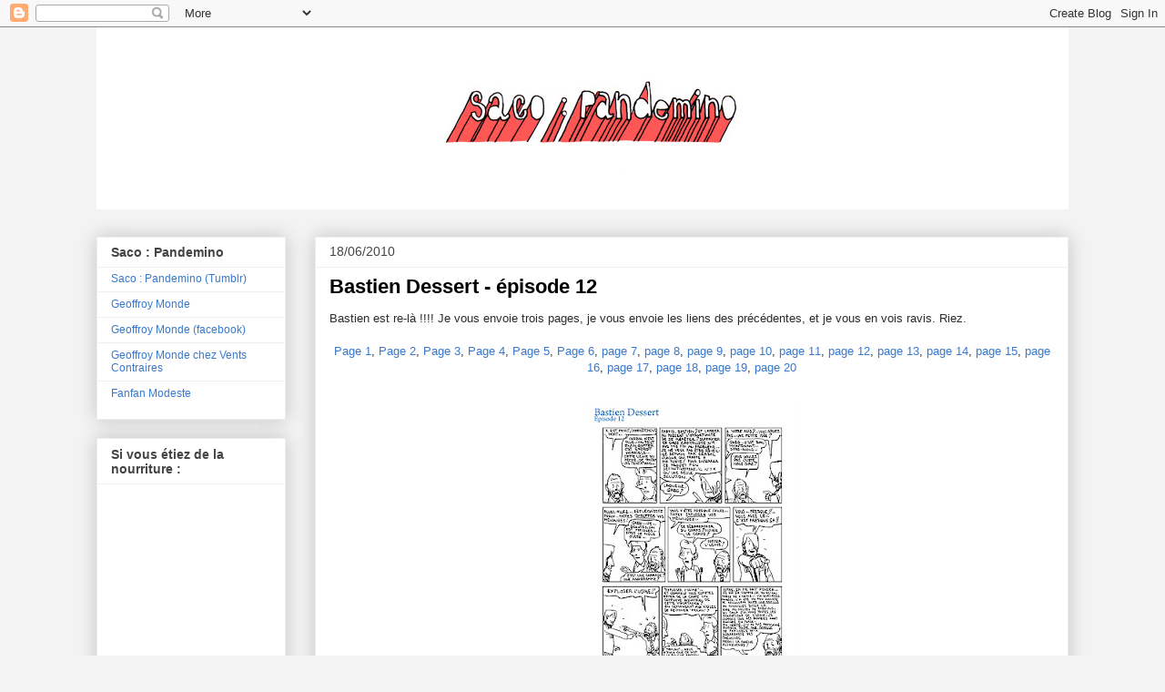

--- FILE ---
content_type: text/html; charset=UTF-8
request_url: https://djefff.blogspot.com/2010/06/bastien-dessert-episode-12.html?showComment=1276943074516
body_size: 16923
content:
<!DOCTYPE html>
<html class='v2' dir='ltr' lang='fr'>
<head>
<link href='https://www.blogger.com/static/v1/widgets/4128112664-css_bundle_v2.css' rel='stylesheet' type='text/css'/>
<meta content='width=1100' name='viewport'/>
<meta content='text/html; charset=UTF-8' http-equiv='Content-Type'/>
<meta content='blogger' name='generator'/>
<link href='https://djefff.blogspot.com/favicon.ico' rel='icon' type='image/x-icon'/>
<link href='http://djefff.blogspot.com/2010/06/bastien-dessert-episode-12.html' rel='canonical'/>
<link rel="alternate" type="application/atom+xml" title="Saco : Pandemino - Atom" href="https://djefff.blogspot.com/feeds/posts/default" />
<link rel="alternate" type="application/rss+xml" title="Saco : Pandemino - RSS" href="https://djefff.blogspot.com/feeds/posts/default?alt=rss" />
<link rel="service.post" type="application/atom+xml" title="Saco : Pandemino - Atom" href="https://www.blogger.com/feeds/9059511883514720754/posts/default" />

<link rel="alternate" type="application/atom+xml" title="Saco : Pandemino - Atom" href="https://djefff.blogspot.com/feeds/4051361973475441658/comments/default" />
<!--Can't find substitution for tag [blog.ieCssRetrofitLinks]-->
<link href='https://blogger.googleusercontent.com/img/b/R29vZ2xl/AVvXsEgLYhQJ1L_6QX7ao3iDrXMo-QUSsCakyWBvqVkqU0Ni7uayddTMTIlgCmdwmtZCgcKXswS1W8OD_AKdgPKyxqm-hXU4ECALPQK-Hl5Ltm7fbQFNLCMOFL300C2cIOkCWUHIMwNXA2GMktQ/s320/p21+Bastien+ep12+%28small%29.jpg' rel='image_src'/>
<meta content='http://djefff.blogspot.com/2010/06/bastien-dessert-episode-12.html' property='og:url'/>
<meta content='Bastien Dessert - épisode 12' property='og:title'/>
<meta content='Bastien est re-là !!!! Je vous envoie trois pages, je vous envoie les liens des précédentes, et je vous en vois ravis. Riez.  Page 1 , Page ...' property='og:description'/>
<meta content='https://blogger.googleusercontent.com/img/b/R29vZ2xl/AVvXsEgLYhQJ1L_6QX7ao3iDrXMo-QUSsCakyWBvqVkqU0Ni7uayddTMTIlgCmdwmtZCgcKXswS1W8OD_AKdgPKyxqm-hXU4ECALPQK-Hl5Ltm7fbQFNLCMOFL300C2cIOkCWUHIMwNXA2GMktQ/w1200-h630-p-k-no-nu/p21+Bastien+ep12+%28small%29.jpg' property='og:image'/>
<title>Saco : Pandemino: Bastien Dessert - épisode 12</title>
<style id='page-skin-1' type='text/css'><!--
/*
-----------------------------------------------
Blogger Template Style
Name:     Awesome Inc.
Designer: Tina Chen
URL:      tinachen.org
----------------------------------------------- */
/* Content
----------------------------------------------- */
body {
font: normal normal 13px Arial, Tahoma, Helvetica, FreeSans, sans-serif;
color: #2c2c2c;
background: #f3f3f3 none no-repeat scroll center center;
}
html body .content-outer {
min-width: 0;
max-width: 100%;
width: 100%;
}
a:link {
text-decoration: none;
color: #3778cd;
}
a:visited {
text-decoration: none;
color: #4d469c;
}
a:hover {
text-decoration: underline;
color: #3778cd;
}
.body-fauxcolumn-outer .cap-top {
position: absolute;
z-index: 1;
height: 276px;
width: 100%;
background: transparent none repeat-x scroll top left;
_background-image: none;
}
/* Columns
----------------------------------------------- */
.content-inner {
padding: 0;
}
.header-inner .section {
margin: 0 16px;
}
.tabs-inner .section {
margin: 0 16px;
}
.main-inner {
padding-top: 30px;
}
.main-inner .column-center-inner,
.main-inner .column-left-inner,
.main-inner .column-right-inner {
padding: 0 5px;
}
*+html body .main-inner .column-center-inner {
margin-top: -30px;
}
#layout .main-inner .column-center-inner {
margin-top: 0;
}
/* Header
----------------------------------------------- */
.header-outer {
margin: 0 0 0 0;
background: transparent none repeat scroll 0 0;
}
.Header h1 {
font: normal bold 40px Arial, Tahoma, Helvetica, FreeSans, sans-serif;
color: #444444;
text-shadow: 0 0 -1px #000000;
}
.Header h1 a {
color: #444444;
}
.Header .description {
font: normal normal 14px Arial, Tahoma, Helvetica, FreeSans, sans-serif;
color: #444444;
}
.header-inner .Header .titlewrapper,
.header-inner .Header .descriptionwrapper {
padding-left: 0;
padding-right: 0;
margin-bottom: 0;
}
.header-inner .Header .titlewrapper {
padding-top: 22px;
}
/* Tabs
----------------------------------------------- */
.tabs-outer {
overflow: hidden;
position: relative;
background: #eeeeee url(//www.blogblog.com/1kt/awesomeinc/tabs_gradient_light.png) repeat scroll 0 0;
}
#layout .tabs-outer {
overflow: visible;
}
.tabs-cap-top, .tabs-cap-bottom {
position: absolute;
width: 100%;
border-top: 1px solid #999999;
}
.tabs-cap-bottom {
bottom: 0;
}
.tabs-inner .widget li a {
display: inline-block;
margin: 0;
padding: .6em 1.5em;
font: normal bold 14px Arial, Tahoma, Helvetica, FreeSans, sans-serif;
color: #444444;
border-top: 1px solid #999999;
border-bottom: 1px solid #999999;
border-left: 1px solid #999999;
height: 16px;
line-height: 16px;
}
.tabs-inner .widget li:last-child a {
border-right: 1px solid #999999;
}
.tabs-inner .widget li.selected a, .tabs-inner .widget li a:hover {
background: #666666 url(//www.blogblog.com/1kt/awesomeinc/tabs_gradient_light.png) repeat-x scroll 0 -100px;
color: #ffffff;
}
/* Headings
----------------------------------------------- */
h2 {
font: normal bold 14px Arial, Tahoma, Helvetica, FreeSans, sans-serif;
color: #444444;
}
/* Widgets
----------------------------------------------- */
.main-inner .section {
margin: 0 27px;
padding: 0;
}
.main-inner .column-left-outer,
.main-inner .column-right-outer {
margin-top: 0;
}
#layout .main-inner .column-left-outer,
#layout .main-inner .column-right-outer {
margin-top: 0;
}
.main-inner .column-left-inner,
.main-inner .column-right-inner {
background: transparent none repeat 0 0;
-moz-box-shadow: 0 0 0 rgba(0, 0, 0, .2);
-webkit-box-shadow: 0 0 0 rgba(0, 0, 0, .2);
-goog-ms-box-shadow: 0 0 0 rgba(0, 0, 0, .2);
box-shadow: 0 0 0 rgba(0, 0, 0, .2);
-moz-border-radius: 0;
-webkit-border-radius: 0;
-goog-ms-border-radius: 0;
border-radius: 0;
}
#layout .main-inner .column-left-inner,
#layout .main-inner .column-right-inner {
margin-top: 0;
}
.sidebar .widget {
font: normal normal 12px Arial, Tahoma, Helvetica, FreeSans, sans-serif;;
color: #444444;
}
.sidebar .widget a:link {
color: #3778cd;
}
.sidebar .widget a:visited {
color: #4d469c;
}
.sidebar .widget a:hover {
color: #3778cd;
}
.sidebar .widget h2 {
text-shadow: 0 0 -1px #000000;
}
.main-inner .widget {
background-color: #ffffff;
border: 1px solid #eeeeee;
padding: 0 15px 15px;
margin: 20px -16px;
-moz-box-shadow: 0 0 20px rgba(0, 0, 0, .2);
-webkit-box-shadow: 0 0 20px rgba(0, 0, 0, .2);
-goog-ms-box-shadow: 0 0 20px rgba(0, 0, 0, .2);
box-shadow: 0 0 20px rgba(0, 0, 0, .2);
-moz-border-radius: 0;
-webkit-border-radius: 0;
-goog-ms-border-radius: 0;
border-radius: 0;
}
.main-inner .widget h2 {
margin: 0 -15px;
padding: .6em 15px .5em;
border-bottom: 1px solid transparent;
}
.footer-inner .widget h2 {
padding: 0 0 .4em;
border-bottom: 1px solid transparent;
}
.main-inner .widget h2 + div, .footer-inner .widget h2 + div {
border-top: 1px solid #eeeeee;
padding-top: 8px;
}
.main-inner .widget .widget-content {
margin: 0 -15px;
padding: 7px 15px 0;
}
.main-inner .widget ul, .main-inner .widget #ArchiveList ul.flat {
margin: -8px -15px 0;
padding: 0;
list-style: none;
}
.main-inner .widget #ArchiveList {
margin: -8px 0 0;
}
.main-inner .widget ul li, .main-inner .widget #ArchiveList ul.flat li {
padding: .5em 15px;
text-indent: 0;
color: #666666;
border-top: 1px solid #eeeeee;
border-bottom: 1px solid transparent;
}
.main-inner .widget #ArchiveList ul li {
padding-top: .25em;
padding-bottom: .25em;
}
.main-inner .widget ul li:first-child, .main-inner .widget #ArchiveList ul.flat li:first-child {
border-top: none;
}
.main-inner .widget ul li:last-child, .main-inner .widget #ArchiveList ul.flat li:last-child {
border-bottom: none;
}
.post-body {
position: relative;
}
.main-inner .widget .post-body ul {
padding: 0 2.5em;
margin: .5em 0;
list-style: disc;
}
.main-inner .widget .post-body ul li {
padding: 0.25em 0;
margin-bottom: .25em;
color: #2c2c2c;
border: none;
}
.footer-inner .widget ul {
padding: 0;
list-style: none;
}
.widget .zippy {
color: #666666;
}
/* Posts
----------------------------------------------- */
body .main-inner .Blog {
padding: 0;
margin-bottom: 1em;
background-color: transparent;
border: none;
-moz-box-shadow: 0 0 0 rgba(0, 0, 0, 0);
-webkit-box-shadow: 0 0 0 rgba(0, 0, 0, 0);
-goog-ms-box-shadow: 0 0 0 rgba(0, 0, 0, 0);
box-shadow: 0 0 0 rgba(0, 0, 0, 0);
}
.main-inner .section:last-child .Blog:last-child {
padding: 0;
margin-bottom: 1em;
}
.main-inner .widget h2.date-header {
margin: 0 -15px 1px;
padding: 0 0 0 0;
font: normal normal 14px Arial, Tahoma, Helvetica, FreeSans, sans-serif;
color: #444444;
background: transparent none no-repeat scroll top left;
border-top: 0 solid #eeeeee;
border-bottom: 1px solid transparent;
-moz-border-radius-topleft: 0;
-moz-border-radius-topright: 0;
-webkit-border-top-left-radius: 0;
-webkit-border-top-right-radius: 0;
border-top-left-radius: 0;
border-top-right-radius: 0;
position: static;
bottom: 100%;
right: 15px;
text-shadow: 0 0 -1px #000000;
}
.main-inner .widget h2.date-header span {
font: normal normal 14px Arial, Tahoma, Helvetica, FreeSans, sans-serif;
display: block;
padding: .5em 15px;
border-left: 0 solid #eeeeee;
border-right: 0 solid #eeeeee;
}
.date-outer {
position: relative;
margin: 30px 0 20px;
padding: 0 15px;
background-color: #ffffff;
border: 1px solid #eeeeee;
-moz-box-shadow: 0 0 20px rgba(0, 0, 0, .2);
-webkit-box-shadow: 0 0 20px rgba(0, 0, 0, .2);
-goog-ms-box-shadow: 0 0 20px rgba(0, 0, 0, .2);
box-shadow: 0 0 20px rgba(0, 0, 0, .2);
-moz-border-radius: 0;
-webkit-border-radius: 0;
-goog-ms-border-radius: 0;
border-radius: 0;
}
.date-outer:first-child {
margin-top: 0;
}
.date-outer:last-child {
margin-bottom: 20px;
-moz-border-radius-bottomleft: 0;
-moz-border-radius-bottomright: 0;
-webkit-border-bottom-left-radius: 0;
-webkit-border-bottom-right-radius: 0;
-goog-ms-border-bottom-left-radius: 0;
-goog-ms-border-bottom-right-radius: 0;
border-bottom-left-radius: 0;
border-bottom-right-radius: 0;
}
.date-posts {
margin: 0 -15px;
padding: 0 15px;
clear: both;
}
.post-outer, .inline-ad {
border-top: 1px solid #eeeeee;
margin: 0 -15px;
padding: 15px 15px;
}
.post-outer {
padding-bottom: 10px;
}
.post-outer:first-child {
padding-top: 0;
border-top: none;
}
.post-outer:last-child, .inline-ad:last-child {
border-bottom: none;
}
.post-body {
position: relative;
}
.post-body img {
padding: 8px;
background: transparent;
border: 1px solid transparent;
-moz-box-shadow: 0 0 0 rgba(0, 0, 0, .2);
-webkit-box-shadow: 0 0 0 rgba(0, 0, 0, .2);
box-shadow: 0 0 0 rgba(0, 0, 0, .2);
-moz-border-radius: 0;
-webkit-border-radius: 0;
border-radius: 0;
}
h3.post-title, h4 {
font: normal bold 22px Arial, Tahoma, Helvetica, FreeSans, sans-serif;;
color: #000000;
}
h3.post-title a {
font: normal bold 22px Arial, Tahoma, Helvetica, FreeSans, sans-serif;;
color: #000000;
}
h3.post-title a:hover {
color: #3778cd;
text-decoration: underline;
}
.post-header {
margin: 0 0 1em;
}
.post-body {
line-height: 1.4;
}
.post-outer h2 {
color: #2c2c2c;
}
.post-footer {
margin: 1.5em 0 0;
}
#blog-pager {
padding: 15px;
font-size: 120%;
background-color: #ffffff;
border: 1px solid #eeeeee;
-moz-box-shadow: 0 0 20px rgba(0, 0, 0, .2);
-webkit-box-shadow: 0 0 20px rgba(0, 0, 0, .2);
-goog-ms-box-shadow: 0 0 20px rgba(0, 0, 0, .2);
box-shadow: 0 0 20px rgba(0, 0, 0, .2);
-moz-border-radius: 0;
-webkit-border-radius: 0;
-goog-ms-border-radius: 0;
border-radius: 0;
-moz-border-radius-topleft: 0;
-moz-border-radius-topright: 0;
-webkit-border-top-left-radius: 0;
-webkit-border-top-right-radius: 0;
-goog-ms-border-top-left-radius: 0;
-goog-ms-border-top-right-radius: 0;
border-top-left-radius: 0;
border-top-right-radius-topright: 0;
margin-top: 1em;
}
.blog-feeds, .post-feeds {
margin: 1em 0;
text-align: center;
color: #444444;
}
.blog-feeds a, .post-feeds a {
color: #3778cd;
}
.blog-feeds a:visited, .post-feeds a:visited {
color: #4d469c;
}
.blog-feeds a:hover, .post-feeds a:hover {
color: #3778cd;
}
.post-outer .comments {
margin-top: 2em;
}
/* Comments
----------------------------------------------- */
.comments .comments-content .icon.blog-author {
background-repeat: no-repeat;
background-image: url([data-uri]);
}
.comments .comments-content .loadmore a {
border-top: 1px solid #999999;
border-bottom: 1px solid #999999;
}
.comments .continue {
border-top: 2px solid #999999;
}
/* Footer
----------------------------------------------- */
.footer-outer {
margin: -20px 0 -1px;
padding: 20px 0 0;
color: #999999;
overflow: hidden;
}
.footer-fauxborder-left {
border-top: 1px solid #eeeeee;
background: #ffffff none repeat scroll 0 0;
-moz-box-shadow: 0 0 20px rgba(0, 0, 0, .2);
-webkit-box-shadow: 0 0 20px rgba(0, 0, 0, .2);
-goog-ms-box-shadow: 0 0 20px rgba(0, 0, 0, .2);
box-shadow: 0 0 20px rgba(0, 0, 0, .2);
margin: 0 -20px;
}
/* Mobile
----------------------------------------------- */
body.mobile {
background-size: auto;
}
.mobile .body-fauxcolumn-outer {
background: transparent none repeat scroll top left;
}
*+html body.mobile .main-inner .column-center-inner {
margin-top: 0;
}
.mobile .main-inner .widget {
padding: 0 0 15px;
}
.mobile .main-inner .widget h2 + div,
.mobile .footer-inner .widget h2 + div {
border-top: none;
padding-top: 0;
}
.mobile .footer-inner .widget h2 {
padding: 0.5em 0;
border-bottom: none;
}
.mobile .main-inner .widget .widget-content {
margin: 0;
padding: 7px 0 0;
}
.mobile .main-inner .widget ul,
.mobile .main-inner .widget #ArchiveList ul.flat {
margin: 0 -15px 0;
}
.mobile .main-inner .widget h2.date-header {
right: 0;
}
.mobile .date-header span {
padding: 0.4em 0;
}
.mobile .date-outer:first-child {
margin-bottom: 0;
border: 1px solid #eeeeee;
-moz-border-radius-topleft: 0;
-moz-border-radius-topright: 0;
-webkit-border-top-left-radius: 0;
-webkit-border-top-right-radius: 0;
-goog-ms-border-top-left-radius: 0;
-goog-ms-border-top-right-radius: 0;
border-top-left-radius: 0;
border-top-right-radius: 0;
}
.mobile .date-outer {
border-color: #eeeeee;
border-width: 0 1px 1px;
}
.mobile .date-outer:last-child {
margin-bottom: 0;
}
.mobile .main-inner {
padding: 0;
}
.mobile .header-inner .section {
margin: 0;
}
.mobile .post-outer, .mobile .inline-ad {
padding: 5px 0;
}
.mobile .tabs-inner .section {
margin: 0 10px;
}
.mobile .main-inner .widget h2 {
margin: 0;
padding: 0;
}
.mobile .main-inner .widget h2.date-header span {
padding: 0;
}
.mobile .main-inner .widget .widget-content {
margin: 0;
padding: 7px 0 0;
}
.mobile #blog-pager {
border: 1px solid transparent;
background: #ffffff none repeat scroll 0 0;
}
.mobile .main-inner .column-left-inner,
.mobile .main-inner .column-right-inner {
background: transparent none repeat 0 0;
-moz-box-shadow: none;
-webkit-box-shadow: none;
-goog-ms-box-shadow: none;
box-shadow: none;
}
.mobile .date-posts {
margin: 0;
padding: 0;
}
.mobile .footer-fauxborder-left {
margin: 0;
border-top: inherit;
}
.mobile .main-inner .section:last-child .Blog:last-child {
margin-bottom: 0;
}
.mobile-index-contents {
color: #2c2c2c;
}
.mobile .mobile-link-button {
background: #3778cd url(//www.blogblog.com/1kt/awesomeinc/tabs_gradient_light.png) repeat scroll 0 0;
}
.mobile-link-button a:link, .mobile-link-button a:visited {
color: #ffffff;
}
.mobile .tabs-inner .PageList .widget-content {
background: transparent;
border-top: 1px solid;
border-color: #999999;
color: #444444;
}
.mobile .tabs-inner .PageList .widget-content .pagelist-arrow {
border-left: 1px solid #999999;
}

--></style>
<style id='template-skin-1' type='text/css'><!--
body {
min-width: 1100px;
}
.content-outer, .content-fauxcolumn-outer, .region-inner {
min-width: 1100px;
max-width: 1100px;
_width: 1100px;
}
.main-inner .columns {
padding-left: 240px;
padding-right: 0px;
}
.main-inner .fauxcolumn-center-outer {
left: 240px;
right: 0px;
/* IE6 does not respect left and right together */
_width: expression(this.parentNode.offsetWidth -
parseInt("240px") -
parseInt("0px") + 'px');
}
.main-inner .fauxcolumn-left-outer {
width: 240px;
}
.main-inner .fauxcolumn-right-outer {
width: 0px;
}
.main-inner .column-left-outer {
width: 240px;
right: 100%;
margin-left: -240px;
}
.main-inner .column-right-outer {
width: 0px;
margin-right: -0px;
}
#layout {
min-width: 0;
}
#layout .content-outer {
min-width: 0;
width: 800px;
}
#layout .region-inner {
min-width: 0;
width: auto;
}
body#layout div.add_widget {
padding: 8px;
}
body#layout div.add_widget a {
margin-left: 32px;
}
--></style>
<link href='https://www.blogger.com/dyn-css/authorization.css?targetBlogID=9059511883514720754&amp;zx=69db1c75-e9a9-4ae4-80d6-7f30bc8c3ad2' media='none' onload='if(media!=&#39;all&#39;)media=&#39;all&#39;' rel='stylesheet'/><noscript><link href='https://www.blogger.com/dyn-css/authorization.css?targetBlogID=9059511883514720754&amp;zx=69db1c75-e9a9-4ae4-80d6-7f30bc8c3ad2' rel='stylesheet'/></noscript>
<meta name='google-adsense-platform-account' content='ca-host-pub-1556223355139109'/>
<meta name='google-adsense-platform-domain' content='blogspot.com'/>

</head>
<body class='loading variant-light'>
<div class='navbar section' id='navbar' name='Navbar'><div class='widget Navbar' data-version='1' id='Navbar1'><script type="text/javascript">
    function setAttributeOnload(object, attribute, val) {
      if(window.addEventListener) {
        window.addEventListener('load',
          function(){ object[attribute] = val; }, false);
      } else {
        window.attachEvent('onload', function(){ object[attribute] = val; });
      }
    }
  </script>
<div id="navbar-iframe-container"></div>
<script type="text/javascript" src="https://apis.google.com/js/platform.js"></script>
<script type="text/javascript">
      gapi.load("gapi.iframes:gapi.iframes.style.bubble", function() {
        if (gapi.iframes && gapi.iframes.getContext) {
          gapi.iframes.getContext().openChild({
              url: 'https://www.blogger.com/navbar/9059511883514720754?po\x3d4051361973475441658\x26origin\x3dhttps://djefff.blogspot.com',
              where: document.getElementById("navbar-iframe-container"),
              id: "navbar-iframe"
          });
        }
      });
    </script><script type="text/javascript">
(function() {
var script = document.createElement('script');
script.type = 'text/javascript';
script.src = '//pagead2.googlesyndication.com/pagead/js/google_top_exp.js';
var head = document.getElementsByTagName('head')[0];
if (head) {
head.appendChild(script);
}})();
</script>
</div></div>
<div class='body-fauxcolumns'>
<div class='fauxcolumn-outer body-fauxcolumn-outer'>
<div class='cap-top'>
<div class='cap-left'></div>
<div class='cap-right'></div>
</div>
<div class='fauxborder-left'>
<div class='fauxborder-right'></div>
<div class='fauxcolumn-inner'>
</div>
</div>
<div class='cap-bottom'>
<div class='cap-left'></div>
<div class='cap-right'></div>
</div>
</div>
</div>
<div class='content'>
<div class='content-fauxcolumns'>
<div class='fauxcolumn-outer content-fauxcolumn-outer'>
<div class='cap-top'>
<div class='cap-left'></div>
<div class='cap-right'></div>
</div>
<div class='fauxborder-left'>
<div class='fauxborder-right'></div>
<div class='fauxcolumn-inner'>
</div>
</div>
<div class='cap-bottom'>
<div class='cap-left'></div>
<div class='cap-right'></div>
</div>
</div>
</div>
<div class='content-outer'>
<div class='content-cap-top cap-top'>
<div class='cap-left'></div>
<div class='cap-right'></div>
</div>
<div class='fauxborder-left content-fauxborder-left'>
<div class='fauxborder-right content-fauxborder-right'></div>
<div class='content-inner'>
<header>
<div class='header-outer'>
<div class='header-cap-top cap-top'>
<div class='cap-left'></div>
<div class='cap-right'></div>
</div>
<div class='fauxborder-left header-fauxborder-left'>
<div class='fauxborder-right header-fauxborder-right'></div>
<div class='region-inner header-inner'>
<div class='header section' id='header' name='En-tête'><div class='widget Header' data-version='1' id='Header1'>
<div id='header-inner'>
<a href='https://djefff.blogspot.com/' style='display: block'>
<img alt="Saco : Pandemino" height="200px; " id="Header1_headerimg" src="https://lh3.googleusercontent.com/blogger_img_proxy/AEn0k_tEcljIKcP9gupS_GaQiUNJ_3-rx1Yqmi-kAelD4McOmdeMNf-rY-UtPQRXN-dwdWmfyMgZD-0eY9F24Alpyxkq6V_4TWG-lTuFPqb7IuilWAQlN5fpx8ll=s0-d" style="display: block" width="1100px; ">
</a>
</div>
</div></div>
</div>
</div>
<div class='header-cap-bottom cap-bottom'>
<div class='cap-left'></div>
<div class='cap-right'></div>
</div>
</div>
</header>
<div class='tabs-outer'>
<div class='tabs-cap-top cap-top'>
<div class='cap-left'></div>
<div class='cap-right'></div>
</div>
<div class='fauxborder-left tabs-fauxborder-left'>
<div class='fauxborder-right tabs-fauxborder-right'></div>
<div class='region-inner tabs-inner'>
<div class='tabs no-items section' id='crosscol' name='Toutes les colonnes'></div>
<div class='tabs no-items section' id='crosscol-overflow' name='Cross-Column 2'></div>
</div>
</div>
<div class='tabs-cap-bottom cap-bottom'>
<div class='cap-left'></div>
<div class='cap-right'></div>
</div>
</div>
<div class='main-outer'>
<div class='main-cap-top cap-top'>
<div class='cap-left'></div>
<div class='cap-right'></div>
</div>
<div class='fauxborder-left main-fauxborder-left'>
<div class='fauxborder-right main-fauxborder-right'></div>
<div class='region-inner main-inner'>
<div class='columns fauxcolumns'>
<div class='fauxcolumn-outer fauxcolumn-center-outer'>
<div class='cap-top'>
<div class='cap-left'></div>
<div class='cap-right'></div>
</div>
<div class='fauxborder-left'>
<div class='fauxborder-right'></div>
<div class='fauxcolumn-inner'>
</div>
</div>
<div class='cap-bottom'>
<div class='cap-left'></div>
<div class='cap-right'></div>
</div>
</div>
<div class='fauxcolumn-outer fauxcolumn-left-outer'>
<div class='cap-top'>
<div class='cap-left'></div>
<div class='cap-right'></div>
</div>
<div class='fauxborder-left'>
<div class='fauxborder-right'></div>
<div class='fauxcolumn-inner'>
</div>
</div>
<div class='cap-bottom'>
<div class='cap-left'></div>
<div class='cap-right'></div>
</div>
</div>
<div class='fauxcolumn-outer fauxcolumn-right-outer'>
<div class='cap-top'>
<div class='cap-left'></div>
<div class='cap-right'></div>
</div>
<div class='fauxborder-left'>
<div class='fauxborder-right'></div>
<div class='fauxcolumn-inner'>
</div>
</div>
<div class='cap-bottom'>
<div class='cap-left'></div>
<div class='cap-right'></div>
</div>
</div>
<!-- corrects IE6 width calculation -->
<div class='columns-inner'>
<div class='column-center-outer'>
<div class='column-center-inner'>
<div class='main section' id='main' name='Principal'><div class='widget Blog' data-version='1' id='Blog1'>
<div class='blog-posts hfeed'>

          <div class="date-outer">
        
<h2 class='date-header'><span>18/06/2010</span></h2>

          <div class="date-posts">
        
<div class='post-outer'>
<div class='post hentry'>
<a name='4051361973475441658'></a>
<h3 class='post-title entry-title'>
Bastien Dessert - épisode 12
</h3>
<div class='post-header'>
<div class='post-header-line-1'></div>
</div>
<div class='post-body entry-content' id='post-body-4051361973475441658'>
<div style="text-align: justify;">Bastien est re-là !!!! Je vous envoie trois pages, je vous envoie les liens des précédentes, et je vous en vois ravis. Riez.</div><div style="text-align: justify;"><br />
</div><div style="text-align: center;"><a href="https://blogger.googleusercontent.com/img/b/R29vZ2xl/AVvXsEhXqfn73Agiyjw2wCgZ-N8TdLjDXmiFdpLfnryXv2mpK7-wNUdLXBstgrxIeYcXmW05j6hyphenhyphenVdfa0aqA0-UNshvIswjEhgy8xoembiw0_FH2-8AfA5bVRW1HnbKuq5975DskrKtqfecrW3UF/s1600-h/p1+Bastien+ep1+%28small%29.jpg">Page 1</a>, <a href="https://blogger.googleusercontent.com/img/b/R29vZ2xl/AVvXsEhzwVLYOqREF1lvvTZMZlHEzDbzmKK3rwig4uY5moJbWYKG3rl0IjiLXr5ZiPCHha0gcuSJHeK_qB5a8x9UWxwxFNJKkawdx4ffhuiwWoVeiQTxk_AgGOW0OF3ezcxzBmWvAbE3qKtlRgaK/s1600-h/p2+Bastien+ep2+-+a+%28small%29.jpg">Page 2</a>, <a href="https://blogger.googleusercontent.com/img/b/R29vZ2xl/AVvXsEigtU79RW7POI0afeKKIPAEvTYt02oXJT5I6DzIK-O5a06ovBPu4b1UQsC-vp2BN2gFolq3pDyJQQ00ceNiN4RgaJiJsZ_Wpqo9dQ_dBLk-BsWefuLtYjTiR6loRfirZolYBM3DBxMbPdAY/s1600-h/p3+Bastien+ep2+-+b+%28small%29.jpg">Page 3</a>, <a href="https://blogger.googleusercontent.com/img/b/R29vZ2xl/AVvXsEjjq7bnYAHvJ-GBs8C3ATjN6XvywVdKPrwsaAGHnPqcCLWMw4rPtpImKr5J9Nu1j7-zCSoE95R_BtTwxOW2xRhM6c09kN8xiPiR9_XtUprfx6t7942EsfREgWuRqAV5O8d-4o987YEWN7Vi/s1600-h/p4+Bastien+ep3+%28small%29.jpg">Page 4</a>, <a href="https://blogger.googleusercontent.com/img/b/R29vZ2xl/AVvXsEgoqjAt4sfmsMv6Fxv8Ox1KlGTNufCoefZHWrwI2R3_seOpmsw1baLHyd1Vd3DCjL6GT9ryYhfrRrRuf9N2AP5WjxIL2pVNrxELuls71Vq8T4-ouS1ytdH1ZVGwzm6RhWX69AlK60ryqHVi/s1600-h/p5+Bastien+ep4+-+a+%28small%29.jpg">Page 5</a>, <a href="https://blogger.googleusercontent.com/img/b/R29vZ2xl/AVvXsEjOcPVsiDvch8zB1lM9kwnNS2Zkix_09g6ZnECKKZa0m6Fbd_Beh0PehWdAQXWpwiP1yw7spqh1pnJ6j4D1dCi-cKv4iUfSkjqyILdv8USTNmseLx44VwhdIKJRsScdG31SdHgad4SsF7Lh/s1600-h/p6+Bastien+ep4+-+b+%28small%29.jpg">Page 6</a>, <a href="https://blogger.googleusercontent.com/img/b/R29vZ2xl/AVvXsEhqxHvql0uqQpjuDPBQQ6BFiC8TaCEEG4O2zIq_yJK3H3kujUXnTLHxOk6Q28NDB0uMFrkyc9SrVKeROXoiyJXAead6fFV9f4sNYcnuaJkGQd1R0WY6GYB_3aEQB9GVXJ_se6h7I3oCEMlR/s1600-h/p6+Bastien+ep5+-+a+%28small%29.jpg">page 7</a>, <a href="https://blogger.googleusercontent.com/img/b/R29vZ2xl/AVvXsEi6faoWXaZLEXKfhr-ULPGdEoLUc3nPbQtV083ZClXpTHRxP0iq8ERmfui9fSlSONBulnvwuIiDTDHC8OqqdDRhctML7xAooTunvf8bE7NlAvIwZEEQBKM5tjED2Eiqn41f5eiXTvP5viAo/s1600-h/p6+Bastien+ep5+-+b+%28small%29.jpg">page 8</a>, <a href="https://blogger.googleusercontent.com/img/b/R29vZ2xl/AVvXsEjrX1r7zYMzpFP5-aW4xzAYj304fy56i5HjJRzld5RPePBXDT0ovQ3aOzjL3iKbXdiY4-wU54a4xjNZ0UGMdKYkpvEmbGEegRrw0pxRsiNcE0HkJv7u6XFi0egbDOVc-j6MQEK7UHIjQhOA/s1600-h/p9+Bastien+ep6+%28small%29.jpg">page 9</a>, <a href="https://blogger.googleusercontent.com/img/b/R29vZ2xl/AVvXsEjg5pW-siRa5d-Wo_djTFdzg_omZ2WIKhlyRQScywSFrkYgcTMTHRSHQz5GS_MbVZttkmOVWzUy10Fm-bDGiuuJuaOzsoMbXM0F3E9HqXXCmALiig5R6-lzPYzAwKoGk2GRBQoDthhs8kJG/s1600-h/p10+Bastien+ep6+%28small%29.jpg">page 10</a>, <a href="https://blogger.googleusercontent.com/img/b/R29vZ2xl/AVvXsEjmToNwy50pA8Sag20UXWA9uaTT7jncx7HouMCpNUQzhWM-ZzjKCvcuRr7aLI4whewGTRGEfA803VYV4CoteAVOFjeiPCPpTX4IPxHLYDoQbl1RuXqMBff_JG1OmiR_e3Yt-fMmOUlMvPQw/s1600-h/p11+Bastien+ep7+%28small%29.jpg">page 11</a>, <a href="https://blogger.googleusercontent.com/img/b/R29vZ2xl/AVvXsEgMpUunZNBnms6SD5UcABrPLR4DLzYmaNFlruJgYasqgFfK6fZAEtEWmWAxziTtdy_4g2ecs_7xkOCgerTmRCZAO-7L1IJElZRCcgvfe9qVoMeb_fo-6fD0HPQCULmZPUP6-RVp3VvmLZK0/s1600-h/p12+Bastien+ep7+%28small%29.jpg">page 12</a>, <a href="https://blogger.googleusercontent.com/img/b/R29vZ2xl/AVvXsEgNRtBEvxqz50E4j6jcbzOEk5pOvRv3qbLgyH1YsJZTeyGBU8IXF0shxF0jpRFRkg-HVHDjIBTRas6e6EhIlZSQy9amyUafGayTmV0Xn9Lh0kukHQJ2m7jjG1iAX8SYcN8mR3cSuwpOyzLl/s1600-h/p13+Bastien+ep8+%28small+30+%25%29.jpg">page 13</a>, <a href="https://blogger.googleusercontent.com/img/b/R29vZ2xl/AVvXsEiYfAHsBHncD0hQFCc-FmyOyKOCtVWLLnQ3KlK35B_MmkHc6SfACOQ3NaKQUMKdEvs1SWcwtNRj1wTiTggN85YmEobiILgIi5yqM9BWc_7OcmIuhxjpja3hw8FebWwjGwANSS2AWEpw1cGF/s1600-h/p14+Bastien+ep8+%28small%29.jpg">page 14</a>, <a href="https://blogger.googleusercontent.com/img/b/R29vZ2xl/AVvXsEhyRawVqhwYwKg3kXwn8ahBfHSotO6oYtTRC04L4-NVdHmSG9kjpBUIolbMoZKbypJDT5x7ST2bZJzBBasJcSgBFewtQwbFTpOCE2Vjja_BHZPeXsK3_tN1710eEs98g6t9FOEv-8iJlUOz/s1600-h/p15+Bastien+ep8+%28small%29.jpg">page 15</a>, <a href="https://blogger.googleusercontent.com/img/b/R29vZ2xl/AVvXsEgSYKDDYiNUf-AXnCzlFgmkBsPUH0O3db_o6uquyYtvZqSMXxfYH5hdlvDHM5d0pQafN2lin9VAvAKoByHBdSpDaHb-j86zqkw2R1wvLI8NSulQz95LNUB6ljMmvecBwVXezNf2OW6_4Co1/s1600-h/p16+Bastien+ep9+%28small%29.jpg">page 16</a>, <a href="https://blogger.googleusercontent.com/img/b/R29vZ2xl/AVvXsEjh2XKcoMjnz21WmnbnoKJwpcxfG8AfkpfK484XTHxTnydZkVpIqHj7gBmbUWLEAAPoW1lL9QS9rrkPz_928wXn8L3ITlzB0kV-_b8BARdF1_DVV9NppdhAqRsifN6KsjXkVwqS4cXgyj8/s1600-h/p17+Bastien+ep10+%28small%29.jpg">page 17</a>, <a href="https://blogger.googleusercontent.com/img/b/R29vZ2xl/AVvXsEjKRkYD9Gmkk9OEhVg8McpbP7OXDEzwtJc5L7REMb889KdrDkLbRreilf5osNEX7TbI7HAgnNG0z2ak5nE06q4PgmS9XPtbVqfxzAbyqG26swHmq2vvbeyc8BbpkV5fNPc9KZ2MAinf2xc/s1600-h/p18+Bastien+ep11+%28small%29.jpg">page 18</a>, <a href="https://blogger.googleusercontent.com/img/b/R29vZ2xl/AVvXsEjGpJqpPfvY7zgaYG_yVwg1bRpFxsdDYOQ6cPy-gEPIhyphenhyphen91WotHLBKfHQu29f7I8KYdbDFcbOwb7l4X3P-MKuQWOOrm9u8mPcOVas9h7Q7FX5aLEGioPzpVdVUgZ_-zn_0zgU7iZeKv6P0/s1600-h/p19+Bastien+ep11+%28small%29.jpg">page 19</a>, <a href="https://blogger.googleusercontent.com/img/b/R29vZ2xl/AVvXsEh3lHfiEkdRZiFzu8ts0Qb7aF_DLJeuomtgU8aPeRQ15Vf28FBBQH5e_T82dtrg8OdM9kVarWdRtp14SjzxyGr1TRTtJkOBwX6HULLRa1asoYd4_QktJJOK5XfOfCLXFyj-qK-iRuplO-I/s1600-h/p20+Bastien+ep11+%28small%29.jpg">page 20</a></div><div style="text-align: justify;"><br />
</div><div class="separator" style="clear: both; text-align: center;"><a href="https://blogger.googleusercontent.com/img/b/R29vZ2xl/AVvXsEgLYhQJ1L_6QX7ao3iDrXMo-QUSsCakyWBvqVkqU0Ni7uayddTMTIlgCmdwmtZCgcKXswS1W8OD_AKdgPKyxqm-hXU4ECALPQK-Hl5Ltm7fbQFNLCMOFL300C2cIOkCWUHIMwNXA2GMktQ/s1600/p21+Bastien+ep12+%28small%29.jpg" imageanchor="1" style="margin-left: 1em; margin-right: 1em;"><img border="0" src="https://blogger.googleusercontent.com/img/b/R29vZ2xl/AVvXsEgLYhQJ1L_6QX7ao3iDrXMo-QUSsCakyWBvqVkqU0Ni7uayddTMTIlgCmdwmtZCgcKXswS1W8OD_AKdgPKyxqm-hXU4ECALPQK-Hl5Ltm7fbQFNLCMOFL300C2cIOkCWUHIMwNXA2GMktQ/s320/p21+Bastien+ep12+%28small%29.jpg" /></a></div><div class="separator" style="clear: both; text-align: center;"><a href="https://blogger.googleusercontent.com/img/b/R29vZ2xl/AVvXsEjdS46q0LONOSwGLlBLFMWDT38xMmZX_u2jm9aeHdxTtm-DVBfSZmQ-xvy4_QlxNiqJcjqRWG1T85ff4ac8noHEGf6i7k7bJWYGaLrh2PQIid1Va7sSBIdnEfqO1oV-LnTASRz1sa_5_0U/s1600/p22+Bastien+ep12+%28small%29.jpg" imageanchor="1" style="margin-left: 1em; margin-right: 1em;"><img border="0" src="https://blogger.googleusercontent.com/img/b/R29vZ2xl/AVvXsEjdS46q0LONOSwGLlBLFMWDT38xMmZX_u2jm9aeHdxTtm-DVBfSZmQ-xvy4_QlxNiqJcjqRWG1T85ff4ac8noHEGf6i7k7bJWYGaLrh2PQIid1Va7sSBIdnEfqO1oV-LnTASRz1sa_5_0U/s320/p22+Bastien+ep12+%28small%29.jpg" /></a></div><div class="separator" style="clear: both; text-align: center;"><a href="https://blogger.googleusercontent.com/img/b/R29vZ2xl/AVvXsEjdtL2oTzSacgIlAGx_usW9pAsWFw2xsCj54u4iliVc1O9_pCSp5uaeAWZxbF8KQCoYbCQe6qyxAznTpVL5_jrZZj3h8cHoxcY9vW32bsXbmUCWH-JuAGVBsFTDJo0s_2TpPNqqn_kdmWI/s1600/p23+Bastien+ep12+%28small%29.jpg" imageanchor="1" style="margin-left: 1em; margin-right: 1em;"><img border="0" src="https://blogger.googleusercontent.com/img/b/R29vZ2xl/AVvXsEjdtL2oTzSacgIlAGx_usW9pAsWFw2xsCj54u4iliVc1O9_pCSp5uaeAWZxbF8KQCoYbCQe6qyxAznTpVL5_jrZZj3h8cHoxcY9vW32bsXbmUCWH-JuAGVBsFTDJo0s_2TpPNqqn_kdmWI/s320/p23+Bastien+ep12+%28small%29.jpg" /></a></div><div style="text-align: center;"><span style="font-size: xx-small;"><span style="color: #cccccc;">&nbsp;(c) Geoffroy &amp; Thom</span></span></div>
<div style='clear: both;'></div>
</div>
<div class='post-footer'>
<div class='post-footer-line post-footer-line-1'>
<div>
<div id='fb-root'></div>
<script>
    (function() {
    var e = document.createElement('script');
    e.src = document.location.protocol + '//connect.facebook.net/fr_FR/all.js#xfbml=1';
    e.async = true;
    document.getElementById('fb-root').appendChild(e);
    }());
    </script>
<fb:like action='like' colorscheme='light' font='arial' href='https://djefff.blogspot.com/2010/06/bastien-dessert-episode-12.html' layout='standard' send='true' show_faces='false'></fb:like></div><span class='post-author vcard'>
grâce à
<span class='fn'>Geoffroy Monde</span>
</span>
<span class='post-comment-link'>
</span>
<span class='post-icons'>
<span class='item-control blog-admin pid-56044950'>
<a href='https://www.blogger.com/post-edit.g?blogID=9059511883514720754&postID=4051361973475441658&from=pencil' title='Modifier l&#39;article'>
<img alt='' class='icon-action' height='18' src='https://resources.blogblog.com/img/icon18_edit_allbkg.gif' width='18'/>
</a>
</span>
</span>
</div>
<div class='post-footer-line post-footer-line-2'><div class='post-share-buttons goog-inline-block'>
<a class='goog-inline-block share-button sb-email' href='https://www.blogger.com/share-post.g?blogID=9059511883514720754&postID=4051361973475441658&target=email' target='_blank' title='Envoyer par e-mail'><span class='share-button-link-text'>Envoyer par e-mail</span></a><a class='goog-inline-block share-button sb-blog' href='https://www.blogger.com/share-post.g?blogID=9059511883514720754&postID=4051361973475441658&target=blog' onclick='window.open(this.href, "_blank", "height=270,width=475"); return false;' target='_blank' title='BlogThis!'><span class='share-button-link-text'>BlogThis!</span></a><a class='goog-inline-block share-button sb-twitter' href='https://www.blogger.com/share-post.g?blogID=9059511883514720754&postID=4051361973475441658&target=twitter' target='_blank' title='Partager sur X'><span class='share-button-link-text'>Partager sur X</span></a><a class='goog-inline-block share-button sb-facebook' href='https://www.blogger.com/share-post.g?blogID=9059511883514720754&postID=4051361973475441658&target=facebook' onclick='window.open(this.href, "_blank", "height=430,width=640"); return false;' target='_blank' title='Partager sur Facebook'><span class='share-button-link-text'>Partager sur Facebook</span></a><a class='goog-inline-block share-button sb-pinterest' href='https://www.blogger.com/share-post.g?blogID=9059511883514720754&postID=4051361973475441658&target=pinterest' target='_blank' title='Partager sur Pinterest'><span class='share-button-link-text'>Partager sur Pinterest</span></a>
</div>
</div>
<div class='post-footer-line post-footer-line-3'></div>
</div>
</div>
<div class='comments' id='comments'>
<a name='comments'></a>
<h4>6&#160;commentaires:</h4>
<div id='Blog1_comments-block-wrapper'>
<dl class='avatar-comment-indent' id='comments-block'>
<dt class='comment-author ' id='c5854231423317356308'>
<a name='c5854231423317356308'></a>
<div class="avatar-image-container avatar-stock"><span dir="ltr"><a href="http://loppressionetmoi.canalblog.com/" target="" rel="nofollow" onclick=""><img src="//resources.blogblog.com/img/blank.gif" width="35" height="35" alt="" title="Lucas">

</a></span></div>
<a href='http://loppressionetmoi.canalblog.com/' rel='nofollow'>Lucas</a>
a dit&#8230;
</dt>
<dd class='comment-body' id='Blog1_cmt-5854231423317356308'>
<p>
Et ça se termine comme ça ? Je trouve que ça fait bien comme fin.
</p>
</dd>
<dd class='comment-footer'>
<span class='comment-timestamp'>
<a href='https://djefff.blogspot.com/2010/06/bastien-dessert-episode-12.html?showComment=1276886988603#c5854231423317356308' title='comment permalink'>
18 juin 2010 à 20:49
</a>
<span class='item-control blog-admin pid-17754793'>
<a class='comment-delete' href='https://www.blogger.com/comment/delete/9059511883514720754/5854231423317356308' title='Supprimer le commentaire'>
<img src='https://resources.blogblog.com/img/icon_delete13.gif'/>
</a>
</span>
</span>
</dd>
<dt class='comment-author ' id='c7840760724327188047'>
<a name='c7840760724327188047'></a>
<div class="avatar-image-container avatar-stock"><span dir="ltr"><img src="//resources.blogblog.com/img/blank.gif" width="35" height="35" alt="" title="Grompleche">

</span></div>
Grompleche
a dit&#8230;
</dt>
<dd class='comment-body' id='Blog1_cmt-7840760724327188047'>
<p>
HOURRA !
</p>
</dd>
<dd class='comment-footer'>
<span class='comment-timestamp'>
<a href='https://djefff.blogspot.com/2010/06/bastien-dessert-episode-12.html?showComment=1276890274123#c7840760724327188047' title='comment permalink'>
18 juin 2010 à 21:44
</a>
<span class='item-control blog-admin pid-17754793'>
<a class='comment-delete' href='https://www.blogger.com/comment/delete/9059511883514720754/7840760724327188047' title='Supprimer le commentaire'>
<img src='https://resources.blogblog.com/img/icon_delete13.gif'/>
</a>
</span>
</span>
</dd>
<dt class='comment-author ' id='c5443566344625877323'>
<a name='c5443566344625877323'></a>
<div class="avatar-image-container avatar-stock"><span dir="ltr"><img src="//resources.blogblog.com/img/blank.gif" width="35" height="35" alt="" title="Anonyme">

</span></div>
Anonyme
a dit&#8230;
</dt>
<dd class='comment-body' id='Blog1_cmt-5443566344625877323'>
<p>
tres bon, http://2.bp.blogspot.com/_8DcHdwB5P-k/TBvMoz_RefI/AAAAAAAAAHU/HqCUze2evYs/s1600/ScannedImage+%282%29.jpg
</p>
</dd>
<dd class='comment-footer'>
<span class='comment-timestamp'>
<a href='https://djefff.blogspot.com/2010/06/bastien-dessert-episode-12.html?showComment=1276893715171#c5443566344625877323' title='comment permalink'>
18 juin 2010 à 22:41
</a>
<span class='item-control blog-admin pid-17754793'>
<a class='comment-delete' href='https://www.blogger.com/comment/delete/9059511883514720754/5443566344625877323' title='Supprimer le commentaire'>
<img src='https://resources.blogblog.com/img/icon_delete13.gif'/>
</a>
</span>
</span>
</dd>
<dt class='comment-author ' id='c2456339899979263705'>
<a name='c2456339899979263705'></a>
<div class="avatar-image-container avatar-stock"><span dir="ltr"><a href="http://www.lapin.org/" target="" rel="nofollow" onclick=""><img src="//resources.blogblog.com/img/blank.gif" width="35" height="35" alt="" title="Phiip">

</a></span></div>
<a href='http://www.lapin.org/' rel='nofollow'>Phiip</a>
a dit&#8230;
</dt>
<dd class='comment-body' id='Blog1_cmt-2456339899979263705'>
<p>
You people are just insane... insane, you hear me, insane !!!
</p>
</dd>
<dd class='comment-footer'>
<span class='comment-timestamp'>
<a href='https://djefff.blogspot.com/2010/06/bastien-dessert-episode-12.html?showComment=1276943074516#c2456339899979263705' title='comment permalink'>
19 juin 2010 à 12:24
</a>
<span class='item-control blog-admin pid-17754793'>
<a class='comment-delete' href='https://www.blogger.com/comment/delete/9059511883514720754/2456339899979263705' title='Supprimer le commentaire'>
<img src='https://resources.blogblog.com/img/icon_delete13.gif'/>
</a>
</span>
</span>
</dd>
<dt class='comment-author blog-author' id='c5855663182555513068'>
<a name='c5855663182555513068'></a>
<div class="avatar-image-container vcard"><span dir="ltr"><a href="https://www.blogger.com/profile/07468739474144598346" target="" rel="nofollow" onclick="" class="avatar-hovercard" id="av-5855663182555513068-07468739474144598346"><img src="https://resources.blogblog.com/img/blank.gif" width="35" height="35" class="delayLoad" style="display: none;" longdesc="//1.bp.blogspot.com/_KmV1o7toYcs/SohKo3ynq7I/AAAAAAAABNk/fkIYj0sonNY/S45-s35/logo%2B-%2B9090(rose).jpg" alt="" title="Geoffroy Monde">

<noscript><img src="//1.bp.blogspot.com/_KmV1o7toYcs/SohKo3ynq7I/AAAAAAAABNk/fkIYj0sonNY/S45-s35/logo%2B-%2B9090(rose).jpg" width="35" height="35" class="photo" alt=""></noscript></a></span></div>
<a href='https://www.blogger.com/profile/07468739474144598346' rel='nofollow'>Geoffroy Monde</a>
a dit&#8230;
</dt>
<dd class='comment-body' id='Blog1_cmt-5855663182555513068'>
<p>
lucas : Oui, mais non. y&#39;a un épilogue qui redresse les tords.
</p>
</dd>
<dd class='comment-footer'>
<span class='comment-timestamp'>
<a href='https://djefff.blogspot.com/2010/06/bastien-dessert-episode-12.html?showComment=1277049514523#c5855663182555513068' title='comment permalink'>
20 juin 2010 à 17:58
</a>
<span class='item-control blog-admin pid-56044950'>
<a class='comment-delete' href='https://www.blogger.com/comment/delete/9059511883514720754/5855663182555513068' title='Supprimer le commentaire'>
<img src='https://resources.blogblog.com/img/icon_delete13.gif'/>
</a>
</span>
</span>
</dd>
<dt class='comment-author ' id='c6058656184623325085'>
<a name='c6058656184623325085'></a>
<div class="avatar-image-container avatar-stock"><span dir="ltr"><img src="//resources.blogblog.com/img/blank.gif" width="35" height="35" alt="" title="La Param&eacute;cie">

</span></div>
La Paramécie
a dit&#8230;
</dt>
<dd class='comment-body' id='Blog1_cmt-6058656184623325085'>
<p>
L&#39;explosion lui a aussi fait décoller les oreilles !!!!!<br />Plusieurs dessins GENIAUX, ex : la grande case p 22, 3 épisodes super et j&#39;espère encore plein d&#39;autres* car là, à l&#39;instar de Philippe Cave, on reste bouche bée...<br />* voire un autre tome...
</p>
</dd>
<dd class='comment-footer'>
<span class='comment-timestamp'>
<a href='https://djefff.blogspot.com/2010/06/bastien-dessert-episode-12.html?showComment=1277240339629#c6058656184623325085' title='comment permalink'>
22 juin 2010 à 22:58
</a>
<span class='item-control blog-admin pid-17754793'>
<a class='comment-delete' href='https://www.blogger.com/comment/delete/9059511883514720754/6058656184623325085' title='Supprimer le commentaire'>
<img src='https://resources.blogblog.com/img/icon_delete13.gif'/>
</a>
</span>
</span>
</dd>
</dl>
</div>
<p class='comment-footer'>
<a href='https://www.blogger.com/comment/fullpage/post/9059511883514720754/4051361973475441658' onclick='javascript:window.open(this.href, "bloggerPopup", "toolbar=0,location=0,statusbar=1,menubar=0,scrollbars=yes,width=640,height=500"); return false;'>Enregistrer un commentaire</a>
</p>
</div>
</div>

        </div></div>
      
</div>
<div class='blog-pager' id='blog-pager'>
<span id='blog-pager-newer-link'>
<a class='blog-pager-newer-link' href='https://djefff.blogspot.com/2010/06/faire-lamour.html' id='Blog1_blog-pager-newer-link' title='Article plus récent'>Article plus récent</a>
</span>
<span id='blog-pager-older-link'>
<a class='blog-pager-older-link' href='https://djefff.blogspot.com/2010/06/le-comte.html' id='Blog1_blog-pager-older-link' title='Article plus ancien'>Article plus ancien</a>
</span>
<a class='home-link' href='https://djefff.blogspot.com/'>Accueil</a>
</div>
<div class='clear'></div>
<div class='post-feeds'>
<div class='feed-links'>
Inscription à :
<a class='feed-link' href='https://djefff.blogspot.com/feeds/4051361973475441658/comments/default' target='_blank' type='application/atom+xml'>Publier les commentaires (Atom)</a>
</div>
</div>
</div></div>
</div>
</div>
<div class='column-left-outer'>
<div class='column-left-inner'>
<aside>
<div class='sidebar section' id='sidebar-left-1'><div class='widget LinkList' data-version='1' id='LinkList2'>
<h2>Saco : Pandemino</h2>
<div class='widget-content'>
<ul>
<li><a href='http://sacopandemino.tumblr.com/'>Saco : Pandemino (Tumblr)</a></li>
<li><a href='http://www.geoffroymonde.com/'>Geoffroy Monde</a></li>
<li><a href='http://www.facebook.com/pages/Geoffroy-Monde/169196369078?v=wall&ref=ts'>Geoffroy Monde (facebook)</a></li>
<li><a href='http://www.ventscontraires.net/auteur.cfm/6191_monde_geoffroy.html'>Geoffroy Monde chez Vents Contraires</a></li>
<li><a href='http://www.facebook.com/FanfanModeste'>Fanfan Modeste</a></li>
</ul>
<div class='clear'></div>
</div>
</div><div class='widget Poll' data-version='1' id='Poll1'>
<h2 class='title'>Si vous étiez de la nourriture :</h2>
<div class='widget-content'>
<iframe allowtransparency='true' frameborder='0' height='220' name='poll-widget4594949435982522401' style='border:none; width:100%;'></iframe>
<div class='clear'></div>
</div>
</div><div class='widget Image' data-version='1' id='Image7'>
<h2>Serge et demi-serge</h2>
<div class='widget-content'>
<a href='https://ssl14.ovh.net/~videcoca/catalogue/serge-demi-serge/'>
<img alt='Serge et demi-serge' height='254' id='Image7_img' src='https://blogger.googleusercontent.com/img/b/R29vZ2xl/AVvXsEhHcDfUYhuQGGEgvDVolsGqPV7FnyGXGTJADtMBmnATjVSFtetRV7x0Dr6H5uspLGsNdY-hxLIKaQLsHM7YeLEe3my6PLV4kiw0jdPejmTqQdKjfJ_qYvc7z_NMQWZPErlMG-Kxk1oYXD4/s1600/Couv-1000px.jpg' width='176'/>
</a>
<br/>
<span class='caption'>Achète ça.</span>
</div>
<div class='clear'></div>
</div><div class='widget Image' data-version='1' id='Image8'>
<h2>Axolot</h2>
<div class='widget-content'>
<a href='http://www.editions-delcourt.fr/catalogue/bd/axolot'>
<img alt='Axolot' height='234' id='Image8_img' src='https://blogger.googleusercontent.com/img/b/R29vZ2xl/AVvXsEi-H8VqxiTJ3c6jQGJb5Bo_ohEzJnC2Ag3aTSIoqmsjBU9i3Ehmp1K3mxRACheAMvUiX7isGrGwwBHWF7h1aQ6NmkrqdCDiM29sAzsTC8fzCpsjRZ4SWS38nPTwOnfhiVx6c9JWNPYbABg/s1600/axolot+couv.jpg' width='176'/>
</a>
<br/>
<span class='caption'>Achète ça.</span>
</div>
<div class='clear'></div>
</div><div class='widget Image' data-version='1' id='Image6'>
<h2>Tout ou rien</h2>
<div class='widget-content'>
<a href='http://www.vraoum.eu/bibliotheque.php?livre=79'>
<img alt='Tout ou rien' height='234' id='Image6_img' src='https://blogger.googleusercontent.com/img/b/R29vZ2xl/AVvXsEgu2757GLElPwRIsrjc7d3rBtv0HCvV8mjSvy34tWBjaJIArR4GJOAP0UjntmNlV3Fd_ZWEebW3D9Tp2Nhghd5npfzPFem3URYwPkthtz8EvVo8WeqH4zij7T14-ie9IE1TDqgnxejDvHY/s250/couv+album.jpg' width='176'/>
</a>
<br/>
<span class='caption'>Achète ça.</span>
</div>
<div class='clear'></div>
</div><div class='widget Image' data-version='1' id='Image5'>
<h2>Papa Sirène et Karaté Gérald</h2>
<div class='widget-content'>
<a href='http://librairie.lapin.org/geoffroy-monde/116-papa-sirene-et-karate-gerald-9782918653370.html'>
<img alt='Papa Sirène et Karaté Gérald' height='228' id='Image5_img' src='https://blogger.googleusercontent.com/img/b/R29vZ2xl/AVvXsEjsWTBSMIvyhZIqxOxsA1tujrQLougNoodXTg_1fs0HVZP_g92yoMkSeHZ9_5CbXTaTXV6uWMMEGb9pJZKTpQJ-oXg5wkoAPYuxwaOvNH6HNinwJr2NL6gG5cnfqflz8CjIbzkx9YlLt-A/s250/couv600.jpg' width='176'/>
</a>
<br/>
<span class='caption'>Achète ça.</span>
</div>
<div class='clear'></div>
</div><div class='widget Image' data-version='1' id='Image4'>
<h2>Bruno</h2>
<div class='widget-content'>
<a href='http://www.jarjille.org/products-page/bn2/bruno/'>
<img alt='Bruno' height='175' id='Image4_img' src='https://blogger.googleusercontent.com/img/b/R29vZ2xl/AVvXsEhE5pwO8sD6IC_Vj47IW-H-sCMrbswFOMz5eH0exGGCmz0LzVLlr7bFteHAGj1zAC3EsNUjmewmY70A5iyjXF-3y6RxqixuBjfu68JhPaVffRt0Co6Kf_Z6BZKHIOwtgRknIrpeiuQzqbQ/s250/BN-Monde_Bruno.jpg' width='176'/>
</a>
<br/>
<span class='caption'>Achète ça</span>
</div>
<div class='clear'></div>
</div><div class='widget Image' data-version='1' id='Image3'>
<h2>Pyramidebougiepublic (avec NR)</h2>
<div class='widget-content'>
<a href='http://librairie.lapin.org/collection-idioties/99-pyramidebougiepublictournerpont-virgulejordanietranspiration-cha-9782918653301.html'>
<img alt='Pyramidebougiepublic (avec NR)' height='250' id='Image3_img' src='https://lh3.googleusercontent.com/blogger_img_proxy/AEn0k_vUKq_kIsktG9SZe9iASgj6wKNGwbkcR97hxk-LPW-_ntmC_7cb9B559zy76Z79MC_dDV0ti4wfzz5MwSBSJP4XqW_dfaxv5t1LlMzNWUiLgJjBLA-2FPb3vdk=s0-d' width='176'/>
</a>
<br/>
<span class='caption'>Achète ça</span>
</div>
<div class='clear'></div>
</div><div class='widget Image' data-version='1' id='Image1'>
<h2>L'album Saco : Pandemino</h2>
<div class='widget-content'>
<a href='http://librairie.lapin.org/collection-idioties/60-saco-pandemino-9782918653134.html'>
<img alt='L&#39;album Saco : Pandemino' height='250' id='Image1_img' src='//1.bp.blogspot.com/_KmV1o7toYcs/TL6xDc1TuOI/AAAAAAAABwY/d1FDRJn136U/S250/couverture+saco+lapin200.jpg' width='176'/>
</a>
<br/>
<span class='caption'>Achète ça</span>
</div>
<div class='clear'></div>
</div><div class='widget Image' data-version='1' id='Image2'>
<h2>Bastien Dessert</h2>
<div class='widget-content'>
<a href='http://librairie.lapin.org/collection-idioties/84-bastien-dessert-9782918653158.html'>
<img alt='Bastien Dessert' height='250' id='Image2_img' src='https://blogger.googleusercontent.com/img/b/R29vZ2xl/AVvXsEjbpy-4vMjDNUo5fDlIyYXAncflUS0jiMJ0NlNf_Gx3-_CZYp5heDRPZE9tptlPPMEiRtBL23AW_mIDFDGG4h3-Uvs6Jb2zqFZU0I_eP80NhhdGHnkX1Tyk7s9o6wB9sPCbADmsjWiI360/s250/bastien+-+couv.jpg' width='171'/>
</a>
<br/>
<span class='caption'>Achète ça</span>
</div>
<div class='clear'></div>
</div><div class='widget Profile' data-version='1' id='Profile1'>
<h2>Profil</h2>
<div class='widget-content'>
<a href='https://www.blogger.com/profile/07468739474144598346'><img alt='Ma photo' class='profile-img' height='80' src='//4.bp.blogspot.com/_KmV1o7toYcs/SohKj8_-P7I/AAAAAAAABNM/q4xKpxvIsEQ/S220-s80/logo+-+9090(rose).jpg' width='77'/></a>
<dl class='profile-datablock'>
<dt class='profile-data'>
<a class='profile-name-link g-profile' href='https://www.blogger.com/profile/07468739474144598346' rel='author' style='background-image: url(//www.blogger.com/img/logo-16.png);'>
Geoffroy Monde
</a>
</dt>
<dd class='profile-textblock'>Je fais les dessins les plus drôles depuis la bande dessinée.</dd>
</dl>
<a class='profile-link' href='https://www.blogger.com/profile/07468739474144598346' rel='author'>Afficher mon profil complet</a>
<div class='clear'></div>
</div>
</div><div class='widget LinkList' data-version='1' id='LinkList1'>
<h2>Liens</h2>
<div class='widget-content'>
<ul>
<li><a href='http://defini.canalblog.com/'>Définitivement</a></li>
<li><a href='http://elosterv.blogspot.fr/'>Elosterv</a></li>
<li><a href='http://eparpille.blogspot.com/'>Eparpille</a></li>
<li><a href='http://www.geoffroymonde.com/'>Geoffroy Monde</a></li>
<li><a href='http://guillaume-deloizon.blogspot.fr/'>Guillaume Deloizon</a></li>
<li><a href='http://donne-moi-ton-ballon.blogspot.com/'>La Dissonance Des Corps</a></li>
<li><a href='http://nicolaspinet.blogspot.com/'>Le Blog De Nicolas Pinet</a></li>
<li><a href='http://www.lapin.org/'>Le Portail Lapin</a></li>
<li><a href='http://www.leflan.com/'>Le flan</a></li>
<li><a href='http://lesfollesaventures.blogspot.com/'>Les folles aventures</a></li>
<li><a href='http://magiejambon.blogspot.fr/'>Magie Jambon</a></li>
<li><a href='http://nsaloquin.blogspot.fr/'>Nicolas André</a></li>
<li><a href='http://pochep.over-blog.com/'>Politburo</a></li>
<li><a href='http://saco.lapin.org/index.php'>Saco Lapin</a></li>
<li><a href='http://perso.orange.fr/saco/Index.swf'>Saco, le vieux site (Immobilisé)</a></li>
<li><a href='http://www.simondronet.com/'>Simon Dronet</a></li>
<li><a href='http://www.succursale.org/'>Succursale</a></li>
<li><a href='http://apokorunta.free.fr/blog/'>Vadim</a></li>
</ul>
<div class='clear'></div>
</div>
</div><div class='widget BlogArchive' data-version='1' id='BlogArchive1'>
<h2>Archives du blog</h2>
<div class='widget-content'>
<div id='ArchiveList'>
<div id='BlogArchive1_ArchiveList'>
<select id='BlogArchive1_ArchiveMenu'>
<option value=''>Archives du blog</option>
<option value='https://djefff.blogspot.com/2016/04/'>avril 2016 (1)</option>
<option value='https://djefff.blogspot.com/2015/11/'>novembre 2015 (1)</option>
<option value='https://djefff.blogspot.com/2015/10/'>octobre 2015 (2)</option>
<option value='https://djefff.blogspot.com/2015/07/'>juillet 2015 (3)</option>
<option value='https://djefff.blogspot.com/2015/06/'>juin 2015 (3)</option>
<option value='https://djefff.blogspot.com/2015/05/'>mai 2015 (3)</option>
<option value='https://djefff.blogspot.com/2015/04/'>avril 2015 (2)</option>
<option value='https://djefff.blogspot.com/2015/03/'>mars 2015 (1)</option>
<option value='https://djefff.blogspot.com/2015/02/'>février 2015 (2)</option>
<option value='https://djefff.blogspot.com/2015/01/'>janvier 2015 (3)</option>
<option value='https://djefff.blogspot.com/2014/12/'>décembre 2014 (2)</option>
<option value='https://djefff.blogspot.com/2014/11/'>novembre 2014 (5)</option>
<option value='https://djefff.blogspot.com/2014/10/'>octobre 2014 (3)</option>
<option value='https://djefff.blogspot.com/2014/09/'>septembre 2014 (1)</option>
<option value='https://djefff.blogspot.com/2014/07/'>juillet 2014 (2)</option>
<option value='https://djefff.blogspot.com/2014/06/'>juin 2014 (2)</option>
<option value='https://djefff.blogspot.com/2014/05/'>mai 2014 (4)</option>
<option value='https://djefff.blogspot.com/2014/04/'>avril 2014 (4)</option>
<option value='https://djefff.blogspot.com/2014/03/'>mars 2014 (4)</option>
<option value='https://djefff.blogspot.com/2014/02/'>février 2014 (1)</option>
<option value='https://djefff.blogspot.com/2014/01/'>janvier 2014 (6)</option>
<option value='https://djefff.blogspot.com/2013/12/'>décembre 2013 (3)</option>
<option value='https://djefff.blogspot.com/2013/11/'>novembre 2013 (4)</option>
<option value='https://djefff.blogspot.com/2013/10/'>octobre 2013 (3)</option>
<option value='https://djefff.blogspot.com/2013/09/'>septembre 2013 (3)</option>
<option value='https://djefff.blogspot.com/2013/08/'>août 2013 (1)</option>
<option value='https://djefff.blogspot.com/2013/07/'>juillet 2013 (4)</option>
<option value='https://djefff.blogspot.com/2013/06/'>juin 2013 (4)</option>
<option value='https://djefff.blogspot.com/2013/05/'>mai 2013 (4)</option>
<option value='https://djefff.blogspot.com/2013/04/'>avril 2013 (2)</option>
<option value='https://djefff.blogspot.com/2013/03/'>mars 2013 (5)</option>
<option value='https://djefff.blogspot.com/2013/02/'>février 2013 (2)</option>
<option value='https://djefff.blogspot.com/2013/01/'>janvier 2013 (8)</option>
<option value='https://djefff.blogspot.com/2012/12/'>décembre 2012 (3)</option>
<option value='https://djefff.blogspot.com/2012/11/'>novembre 2012 (6)</option>
<option value='https://djefff.blogspot.com/2012/10/'>octobre 2012 (5)</option>
<option value='https://djefff.blogspot.com/2012/09/'>septembre 2012 (5)</option>
<option value='https://djefff.blogspot.com/2012/08/'>août 2012 (3)</option>
<option value='https://djefff.blogspot.com/2012/07/'>juillet 2012 (2)</option>
<option value='https://djefff.blogspot.com/2012/06/'>juin 2012 (4)</option>
<option value='https://djefff.blogspot.com/2012/05/'>mai 2012 (2)</option>
<option value='https://djefff.blogspot.com/2012/04/'>avril 2012 (2)</option>
<option value='https://djefff.blogspot.com/2012/03/'>mars 2012 (4)</option>
<option value='https://djefff.blogspot.com/2012/02/'>février 2012 (5)</option>
<option value='https://djefff.blogspot.com/2012/01/'>janvier 2012 (7)</option>
<option value='https://djefff.blogspot.com/2011/12/'>décembre 2011 (4)</option>
<option value='https://djefff.blogspot.com/2011/11/'>novembre 2011 (8)</option>
<option value='https://djefff.blogspot.com/2011/10/'>octobre 2011 (6)</option>
<option value='https://djefff.blogspot.com/2011/09/'>septembre 2011 (7)</option>
<option value='https://djefff.blogspot.com/2011/08/'>août 2011 (3)</option>
<option value='https://djefff.blogspot.com/2011/07/'>juillet 2011 (4)</option>
<option value='https://djefff.blogspot.com/2011/06/'>juin 2011 (7)</option>
<option value='https://djefff.blogspot.com/2011/05/'>mai 2011 (8)</option>
<option value='https://djefff.blogspot.com/2011/04/'>avril 2011 (11)</option>
<option value='https://djefff.blogspot.com/2011/03/'>mars 2011 (15)</option>
<option value='https://djefff.blogspot.com/2011/02/'>février 2011 (4)</option>
<option value='https://djefff.blogspot.com/2011/01/'>janvier 2011 (4)</option>
<option value='https://djefff.blogspot.com/2010/12/'>décembre 2010 (11)</option>
<option value='https://djefff.blogspot.com/2010/11/'>novembre 2010 (20)</option>
<option value='https://djefff.blogspot.com/2010/10/'>octobre 2010 (18)</option>
<option value='https://djefff.blogspot.com/2010/09/'>septembre 2010 (20)</option>
<option value='https://djefff.blogspot.com/2010/08/'>août 2010 (17)</option>
<option value='https://djefff.blogspot.com/2010/07/'>juillet 2010 (9)</option>
<option value='https://djefff.blogspot.com/2010/06/'>juin 2010 (13)</option>
<option value='https://djefff.blogspot.com/2010/05/'>mai 2010 (17)</option>
<option value='https://djefff.blogspot.com/2010/04/'>avril 2010 (17)</option>
<option value='https://djefff.blogspot.com/2010/03/'>mars 2010 (20)</option>
<option value='https://djefff.blogspot.com/2010/02/'>février 2010 (16)</option>
<option value='https://djefff.blogspot.com/2010/01/'>janvier 2010 (15)</option>
<option value='https://djefff.blogspot.com/2009/12/'>décembre 2009 (22)</option>
<option value='https://djefff.blogspot.com/2009/11/'>novembre 2009 (16)</option>
<option value='https://djefff.blogspot.com/2009/10/'>octobre 2009 (20)</option>
<option value='https://djefff.blogspot.com/2009/09/'>septembre 2009 (17)</option>
<option value='https://djefff.blogspot.com/2009/08/'>août 2009 (13)</option>
<option value='https://djefff.blogspot.com/2009/07/'>juillet 2009 (20)</option>
<option value='https://djefff.blogspot.com/2009/06/'>juin 2009 (18)</option>
<option value='https://djefff.blogspot.com/2009/05/'>mai 2009 (16)</option>
<option value='https://djefff.blogspot.com/2009/04/'>avril 2009 (20)</option>
<option value='https://djefff.blogspot.com/2009/03/'>mars 2009 (23)</option>
<option value='https://djefff.blogspot.com/2009/02/'>février 2009 (13)</option>
<option value='https://djefff.blogspot.com/2009/01/'>janvier 2009 (9)</option>
<option value='https://djefff.blogspot.com/2008/12/'>décembre 2008 (4)</option>
<option value='https://djefff.blogspot.com/2008/11/'>novembre 2008 (7)</option>
<option value='https://djefff.blogspot.com/2008/10/'>octobre 2008 (20)</option>
<option value='https://djefff.blogspot.com/2008/09/'>septembre 2008 (22)</option>
<option value='https://djefff.blogspot.com/2008/08/'>août 2008 (1)</option>
<option value='https://djefff.blogspot.com/2008/07/'>juillet 2008 (9)</option>
<option value='https://djefff.blogspot.com/2008/06/'>juin 2008 (9)</option>
<option value='https://djefff.blogspot.com/2008/05/'>mai 2008 (17)</option>
<option value='https://djefff.blogspot.com/2008/04/'>avril 2008 (3)</option>
<option value='https://djefff.blogspot.com/2008/03/'>mars 2008 (16)</option>
<option value='https://djefff.blogspot.com/2008/02/'>février 2008 (4)</option>
<option value='https://djefff.blogspot.com/2008/01/'>janvier 2008 (16)</option>
<option value='https://djefff.blogspot.com/2007/12/'>décembre 2007 (8)</option>
<option value='https://djefff.blogspot.com/2007/11/'>novembre 2007 (4)</option>
<option value='https://djefff.blogspot.com/2007/10/'>octobre 2007 (6)</option>
<option value='https://djefff.blogspot.com/2007/09/'>septembre 2007 (7)</option>
<option value='https://djefff.blogspot.com/2007/08/'>août 2007 (58)</option>
</select>
</div>
</div>
<div class='clear'></div>
</div>
</div><div class='widget Text' data-version='1' id='Text1'>
<h2 class='title'>Me Contacter</h2>
<div class='widget-content'>
geoffroymonde@hotmail.fr<br />
</div>
<div class='clear'></div>
</div></div>
</aside>
</div>
</div>
<div class='column-right-outer'>
<div class='column-right-inner'>
<aside>
</aside>
</div>
</div>
</div>
<div style='clear: both'></div>
<!-- columns -->
</div>
<!-- main -->
</div>
</div>
<div class='main-cap-bottom cap-bottom'>
<div class='cap-left'></div>
<div class='cap-right'></div>
</div>
</div>
<footer>
<div class='footer-outer'>
<div class='footer-cap-top cap-top'>
<div class='cap-left'></div>
<div class='cap-right'></div>
</div>
<div class='fauxborder-left footer-fauxborder-left'>
<div class='fauxborder-right footer-fauxborder-right'></div>
<div class='region-inner footer-inner'>
<div class='foot no-items section' id='footer-1'></div>
<table border='0' cellpadding='0' cellspacing='0' class='section-columns columns-2'>
<tbody>
<tr>
<td class='first columns-cell'>
<div class='foot no-items section' id='footer-2-1'></div>
</td>
<td class='columns-cell'>
<div class='foot no-items section' id='footer-2-2'></div>
</td>
</tr>
</tbody>
</table>
<!-- outside of the include in order to lock Attribution widget -->
<div class='foot section' id='footer-3' name='Pied de page'><div class='widget Attribution' data-version='1' id='Attribution1'>
<div class='widget-content' style='text-align: center;'>
(c) Geoffroy Monde. Thème Awesome Inc.. Fourni par <a href='https://www.blogger.com' target='_blank'>Blogger</a>.
</div>
<div class='clear'></div>
</div></div>
</div>
</div>
<div class='footer-cap-bottom cap-bottom'>
<div class='cap-left'></div>
<div class='cap-right'></div>
</div>
</div>
</footer>
<!-- content -->
</div>
</div>
<div class='content-cap-bottom cap-bottom'>
<div class='cap-left'></div>
<div class='cap-right'></div>
</div>
</div>
</div>
<script type='text/javascript'>
    window.setTimeout(function() {
        document.body.className = document.body.className.replace('loading', '');
      }, 10);
  </script>

<script type="text/javascript" src="https://www.blogger.com/static/v1/widgets/2792570969-widgets.js"></script>
<script type='text/javascript'>
window['__wavt'] = 'AOuZoY4PNoVlOAl2I7AU6mIXT1NNdbozug:1763931468216';_WidgetManager._Init('//www.blogger.com/rearrange?blogID\x3d9059511883514720754','//djefff.blogspot.com/2010/06/bastien-dessert-episode-12.html','9059511883514720754');
_WidgetManager._SetDataContext([{'name': 'blog', 'data': {'blogId': '9059511883514720754', 'title': 'Saco : Pandemino', 'url': 'https://djefff.blogspot.com/2010/06/bastien-dessert-episode-12.html', 'canonicalUrl': 'http://djefff.blogspot.com/2010/06/bastien-dessert-episode-12.html', 'homepageUrl': 'https://djefff.blogspot.com/', 'searchUrl': 'https://djefff.blogspot.com/search', 'canonicalHomepageUrl': 'http://djefff.blogspot.com/', 'blogspotFaviconUrl': 'https://djefff.blogspot.com/favicon.ico', 'bloggerUrl': 'https://www.blogger.com', 'hasCustomDomain': false, 'httpsEnabled': true, 'enabledCommentProfileImages': true, 'gPlusViewType': 'FILTERED_POSTMOD', 'adultContent': false, 'analyticsAccountNumber': '', 'encoding': 'UTF-8', 'locale': 'fr', 'localeUnderscoreDelimited': 'fr', 'languageDirection': 'ltr', 'isPrivate': false, 'isMobile': false, 'isMobileRequest': false, 'mobileClass': '', 'isPrivateBlog': false, 'isDynamicViewsAvailable': true, 'feedLinks': '\x3clink rel\x3d\x22alternate\x22 type\x3d\x22application/atom+xml\x22 title\x3d\x22Saco : Pandemino - Atom\x22 href\x3d\x22https://djefff.blogspot.com/feeds/posts/default\x22 /\x3e\n\x3clink rel\x3d\x22alternate\x22 type\x3d\x22application/rss+xml\x22 title\x3d\x22Saco : Pandemino - RSS\x22 href\x3d\x22https://djefff.blogspot.com/feeds/posts/default?alt\x3drss\x22 /\x3e\n\x3clink rel\x3d\x22service.post\x22 type\x3d\x22application/atom+xml\x22 title\x3d\x22Saco : Pandemino - Atom\x22 href\x3d\x22https://www.blogger.com/feeds/9059511883514720754/posts/default\x22 /\x3e\n\n\x3clink rel\x3d\x22alternate\x22 type\x3d\x22application/atom+xml\x22 title\x3d\x22Saco : Pandemino - Atom\x22 href\x3d\x22https://djefff.blogspot.com/feeds/4051361973475441658/comments/default\x22 /\x3e\n', 'meTag': '', 'adsenseHostId': 'ca-host-pub-1556223355139109', 'adsenseHasAds': false, 'adsenseAutoAds': false, 'boqCommentIframeForm': true, 'loginRedirectParam': '', 'view': '', 'dynamicViewsCommentsSrc': '//www.blogblog.com/dynamicviews/4224c15c4e7c9321/js/comments.js', 'dynamicViewsScriptSrc': '//www.blogblog.com/dynamicviews/e62bb4d4d9187dd5', 'plusOneApiSrc': 'https://apis.google.com/js/platform.js', 'disableGComments': true, 'interstitialAccepted': false, 'sharing': {'platforms': [{'name': 'Obtenir le lien', 'key': 'link', 'shareMessage': 'Obtenir le lien', 'target': ''}, {'name': 'Facebook', 'key': 'facebook', 'shareMessage': 'Partager sur Facebook', 'target': 'facebook'}, {'name': 'BlogThis!', 'key': 'blogThis', 'shareMessage': 'BlogThis!', 'target': 'blog'}, {'name': 'X', 'key': 'twitter', 'shareMessage': 'Partager sur X', 'target': 'twitter'}, {'name': 'Pinterest', 'key': 'pinterest', 'shareMessage': 'Partager sur Pinterest', 'target': 'pinterest'}, {'name': 'E-mail', 'key': 'email', 'shareMessage': 'E-mail', 'target': 'email'}], 'disableGooglePlus': true, 'googlePlusShareButtonWidth': 0, 'googlePlusBootstrap': '\x3cscript type\x3d\x22text/javascript\x22\x3ewindow.___gcfg \x3d {\x27lang\x27: \x27fr\x27};\x3c/script\x3e'}, 'hasCustomJumpLinkMessage': false, 'jumpLinkMessage': 'Lire la suite', 'pageType': 'item', 'postId': '4051361973475441658', 'postImageThumbnailUrl': 'https://blogger.googleusercontent.com/img/b/R29vZ2xl/AVvXsEgLYhQJ1L_6QX7ao3iDrXMo-QUSsCakyWBvqVkqU0Ni7uayddTMTIlgCmdwmtZCgcKXswS1W8OD_AKdgPKyxqm-hXU4ECALPQK-Hl5Ltm7fbQFNLCMOFL300C2cIOkCWUHIMwNXA2GMktQ/s72-c/p21+Bastien+ep12+%28small%29.jpg', 'postImageUrl': 'https://blogger.googleusercontent.com/img/b/R29vZ2xl/AVvXsEgLYhQJ1L_6QX7ao3iDrXMo-QUSsCakyWBvqVkqU0Ni7uayddTMTIlgCmdwmtZCgcKXswS1W8OD_AKdgPKyxqm-hXU4ECALPQK-Hl5Ltm7fbQFNLCMOFL300C2cIOkCWUHIMwNXA2GMktQ/s320/p21+Bastien+ep12+%28small%29.jpg', 'pageName': 'Bastien Dessert - \xe9pisode 12', 'pageTitle': 'Saco : Pandemino: Bastien Dessert - \xe9pisode 12'}}, {'name': 'features', 'data': {}}, {'name': 'messages', 'data': {'edit': 'Modifier', 'linkCopiedToClipboard': 'Lien copi\xe9 dans le presse-papiers\xa0!', 'ok': 'OK', 'postLink': 'Publier le lien'}}, {'name': 'template', 'data': {'name': 'Awesome Inc.', 'localizedName': 'Awesome Inc.', 'isResponsive': false, 'isAlternateRendering': false, 'isCustom': false, 'variant': 'light', 'variantId': 'light'}}, {'name': 'view', 'data': {'classic': {'name': 'classic', 'url': '?view\x3dclassic'}, 'flipcard': {'name': 'flipcard', 'url': '?view\x3dflipcard'}, 'magazine': {'name': 'magazine', 'url': '?view\x3dmagazine'}, 'mosaic': {'name': 'mosaic', 'url': '?view\x3dmosaic'}, 'sidebar': {'name': 'sidebar', 'url': '?view\x3dsidebar'}, 'snapshot': {'name': 'snapshot', 'url': '?view\x3dsnapshot'}, 'timeslide': {'name': 'timeslide', 'url': '?view\x3dtimeslide'}, 'isMobile': false, 'title': 'Bastien Dessert - \xe9pisode 12', 'description': 'Bastien est re-l\xe0 !!!! Je vous envoie trois pages, je vous envoie les liens des pr\xe9c\xe9dentes, et je vous en vois ravis. Riez.  Page 1 , Page ...', 'featuredImage': 'https://blogger.googleusercontent.com/img/b/R29vZ2xl/AVvXsEgLYhQJ1L_6QX7ao3iDrXMo-QUSsCakyWBvqVkqU0Ni7uayddTMTIlgCmdwmtZCgcKXswS1W8OD_AKdgPKyxqm-hXU4ECALPQK-Hl5Ltm7fbQFNLCMOFL300C2cIOkCWUHIMwNXA2GMktQ/s320/p21+Bastien+ep12+%28small%29.jpg', 'url': 'https://djefff.blogspot.com/2010/06/bastien-dessert-episode-12.html', 'type': 'item', 'isSingleItem': true, 'isMultipleItems': false, 'isError': false, 'isPage': false, 'isPost': true, 'isHomepage': false, 'isArchive': false, 'isLabelSearch': false, 'postId': 4051361973475441658}}]);
_WidgetManager._RegisterWidget('_NavbarView', new _WidgetInfo('Navbar1', 'navbar', document.getElementById('Navbar1'), {}, 'displayModeFull'));
_WidgetManager._RegisterWidget('_HeaderView', new _WidgetInfo('Header1', 'header', document.getElementById('Header1'), {}, 'displayModeFull'));
_WidgetManager._RegisterWidget('_BlogView', new _WidgetInfo('Blog1', 'main', document.getElementById('Blog1'), {'cmtInteractionsEnabled': false, 'lightboxEnabled': true, 'lightboxModuleUrl': 'https://www.blogger.com/static/v1/jsbin/501380579-lbx__fr.js', 'lightboxCssUrl': 'https://www.blogger.com/static/v1/v-css/828616780-lightbox_bundle.css'}, 'displayModeFull'));
_WidgetManager._RegisterWidget('_LinkListView', new _WidgetInfo('LinkList2', 'sidebar-left-1', document.getElementById('LinkList2'), {}, 'displayModeFull'));
_WidgetManager._RegisterWidget('_PollView', new _WidgetInfo('Poll1', 'sidebar-left-1', document.getElementById('Poll1'), {'pollid': '4594949435982522401', 'iframeurl': '/b/poll-results?pollWidget\x3dPoll1\x26txtclr\x3d%232c2c2c\x26lnkclr\x3d%233778cd\x26chrtclr\x3d%233778cd\x26font\x3dnormal+normal+13px+Arial,+Tahoma,+Helvetica,+FreeSans,+sans-serif\x26hideq\x3dtrue\x26purl\x3dhttps://djefff.blogspot.com/'}, 'displayModeFull'));
_WidgetManager._RegisterWidget('_ImageView', new _WidgetInfo('Image7', 'sidebar-left-1', document.getElementById('Image7'), {'resize': true}, 'displayModeFull'));
_WidgetManager._RegisterWidget('_ImageView', new _WidgetInfo('Image8', 'sidebar-left-1', document.getElementById('Image8'), {'resize': true}, 'displayModeFull'));
_WidgetManager._RegisterWidget('_ImageView', new _WidgetInfo('Image6', 'sidebar-left-1', document.getElementById('Image6'), {'resize': true}, 'displayModeFull'));
_WidgetManager._RegisterWidget('_ImageView', new _WidgetInfo('Image5', 'sidebar-left-1', document.getElementById('Image5'), {'resize': true}, 'displayModeFull'));
_WidgetManager._RegisterWidget('_ImageView', new _WidgetInfo('Image4', 'sidebar-left-1', document.getElementById('Image4'), {'resize': true}, 'displayModeFull'));
_WidgetManager._RegisterWidget('_ImageView', new _WidgetInfo('Image3', 'sidebar-left-1', document.getElementById('Image3'), {'resize': true}, 'displayModeFull'));
_WidgetManager._RegisterWidget('_ImageView', new _WidgetInfo('Image1', 'sidebar-left-1', document.getElementById('Image1'), {'resize': true}, 'displayModeFull'));
_WidgetManager._RegisterWidget('_ImageView', new _WidgetInfo('Image2', 'sidebar-left-1', document.getElementById('Image2'), {'resize': true}, 'displayModeFull'));
_WidgetManager._RegisterWidget('_ProfileView', new _WidgetInfo('Profile1', 'sidebar-left-1', document.getElementById('Profile1'), {}, 'displayModeFull'));
_WidgetManager._RegisterWidget('_LinkListView', new _WidgetInfo('LinkList1', 'sidebar-left-1', document.getElementById('LinkList1'), {}, 'displayModeFull'));
_WidgetManager._RegisterWidget('_BlogArchiveView', new _WidgetInfo('BlogArchive1', 'sidebar-left-1', document.getElementById('BlogArchive1'), {'languageDirection': 'ltr', 'loadingMessage': 'Chargement\x26hellip;'}, 'displayModeFull'));
_WidgetManager._RegisterWidget('_TextView', new _WidgetInfo('Text1', 'sidebar-left-1', document.getElementById('Text1'), {}, 'displayModeFull'));
_WidgetManager._RegisterWidget('_AttributionView', new _WidgetInfo('Attribution1', 'footer-3', document.getElementById('Attribution1'), {}, 'displayModeFull'));
</script>
</body>
</html>